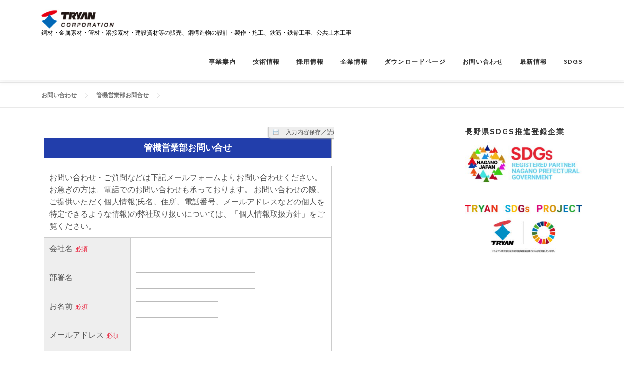

--- FILE ---
content_type: text/html; charset=utf-8
request_url: https://ws.formzu.net/fgen/S718859748?wppug=1
body_size: 14575
content:
<!DOCTYPE html>
<html lang="ja">
<head prefix="og: http://ogp.me/ns# fb: http://ogp.me/ns/fb# article: http://ogp.me/ns/article#">
<meta http-equiv="content-type" content="text/html; charset=utf-8">
<meta http-equiv="expires" content="86400">
<meta http-equiv="X-UA-Compatible" content="IE=edge">
<meta name="viewport" content="width=700">
<meta name="format-detection" content="telephone=no">
<meta property="og:title" content="管機営業部お問い合せ" />
<meta property="og:type" content="article" />
<meta property="og:url" content="https://ws.formzu.net/fgen/S718859748?wppug=1" />
<meta property="og:image" content="https://ws.formzu.net/image/public/formzu-logo-ogp.png" />
<meta property="og:site_name" content="formzu" />
<meta property="og:description" content="お問い合わせ・ご質問などは下記メールフォームよりお問い合わせください。お急ぎの方は、電話でのお問い合わせも承っております。 お問い合わせの際、ご提供いただく個人情報(氏名、住所、電話番号、メールアドレスなどの個人を特定できるような情報)の弊社取り扱いについては、「個人情報取扱方針」をご覧ください。" />
<meta property="fb:app_id" content="468599450150995" />
<meta name="twitter:card" content="summary" />
<title>管機営業部お問い合せ</title>
<link rel="icon" href="/favicon.ico">
<style type="text/css" media="all">
body {font-family: meiryo, 'MS PGothic', 'Hiragino Kaku Gothic Pro', sans-serif;-webkit-text-size-adjust: 100%;}body,div,p,form,input,textarea,dl,dt,dd,ul,ol,li,h1,h2,h3,h4,h5,h6,table,th,td {margin: 0;padding: 0;}input, textarea, select {font-size: 0.9em;line-height: 1.0em;padding: 2px;margin: 0px 0px 0px 0px;font-family: monospace;}input[type="file"] {width: 100%;}p {font-size: 1.0em;font-weight: normal;font-style: normal;line-height: 1.4em;}th {white-space: normal;text-align: left;font-weight: normal}li {list-style-type: none;}button {padding: 3px;}label {cursor: pointer;}body {background-color: #FFFFFF;}.comform-wrap {box-sizing: border-box;position: relative;margin: 8px auto 8px auto;overflow: auto;margin-top: 8px;margin-bottom: 8px;max-width: 700px;border: 1px solid #FFFFFF;background-color: #FFFFFF;padding: 4px 4px 0px 4px;}.comform-title {text-align: center;max-width: auto;font-size: 18px;line-height: 1.6em;color: #FFFFFF;background-color: #223EAB;border: 1px solid #AAAAAA;font-weight: bold;padding: 6px 6px 6px 6px;margin: 8px auto 16px auto;    margin-top: 8px;    margin-bottom: 16px;}.comform-container {box-sizing: border-box;border-top: 1px solid #CCCCCC;border-left: 1px solid #CCCCCC;}.comform-row {table-layout: fixed;display: table;width: 100%;}.comform-row .itemTitle {display: table-cell;width: 30%;vertical-align: top;padding: 10px 10px 10px 10px;line-height: 1.6;font-size: 16px;color: #555555;background-color: #EEEEEE;border: 0;border-right: 1px solid #CCCCCC;border-bottom: 1px solid #CCCCCC;box-sizing: border-box;}.comform-row .itemInput {display: table-cell;width: 70%;vertical-align: text-top;font-size: 16px;line-height: 1.6;color: #555555;background-color: #FFFFFF;padding: 10px 10px 10px 10px;border: 0;border-right: 1px solid #CCCCCC;border-bottom: 1px solid #CCCCCC;box-sizing: border-box;}.itemInput.itemComment {overflow-wrap: break-word;}.itemInput input[type="text"], .itemInput input[type="email"], .itemInput input[type="password"], .itemInput textarea, .itemInput select {font-size: 0.95em;font-family: -apple-system, BlinkMacSystemFont, monospace;line-height: 1.6;padding: 4px 8px 4px 8px;margin: 2px 0px;color: #444444;background-color: #FFFFFF;border: 1px solid #BBBBBB;}.itemInput select {padding-left: 0px;padding-right: 0px;max-width: 100%;}.itemInput input[type="radio"], .itemInput input[type="checkbox"] {vertical-align: middle;height: 16px;width:  16px;margin: 0 0.1em 0 0;position: relative;top: -0.1em;}.itemInput select option {color: #444;background-color: #fff;}.itemInput figure {margin: 0;}.itemInput input[type="text"]:focus, .itemInput input[type="email"]:focus, .itemInput textarea:focus, .itemInput select:focus {box-shadow: 0px 0px 3px #f05050;}.itemInput label:hover {text-shadow: 0px 0px 2px #dd8080;}.comform-row figure img[onclick]:hover {cursor: pointer;}.annot {color: #DC143C;font-size: 0.9em;padding: 0px;display: inline-block;vertical-align: top;overflow-wrap: break-word;width: 100%;}.annot-upper {margin: 0px 0px 1px 0px;}.annot-lower {margin: 1px 0px 0px 0px;}.req-mark {display: inline-block;font-size: 0.8em;height: 1.4em;color: #EA3049;background-color: ;font-family: meiryo, 'Hiragino Kaku Gothic Pro', sans-serif;white-space: nowrap;border-radius: 4px;position: relative;padding: 0.1em 0.2em;margin: 0 0 0 0.2em;}.checkLabel {margin: 0px 4px;font-size: 0.9em;display: inline-block;}.tkaddress {display: inline-table;}.tkaddress th {background : 0;border: 0;padding: 0px 2px 0px 0px;text-align: left;}.tkaddress td {background : 0;border: 0;padding: 0px;}.tkaddress .search-address-button {padding: 1px 1px 1px 1px;font-size: 0.8em;}.choice-table {display: inline-table;border-spacing: 0;vertical-align: top;}.choice-table td {padding: 2px 4px 2px 18px;text-indent: -16px;}.choice-table td label {margin: 0px 0px 0px 2px;}.grid-item {display: inline-table;border-spacing: 0;vertical-align: top;}.grid-item-row {display: table-row;}.grid-item-colname {display: table-cell;padding: 4px;text-align: center;}.grid-item-rowname {display: table-cell;padding: 4px 0;}.grid-item-radio {display: table-cell;padding: 4px;text-align: center;border-radius: 4px;}.grid-item-radio:hover {background-color: rgba(255, 230, 230, 0.7);}.scale-table {}.scale-table td {text-align: center;padding: 0px 4px 0px 4px;}.blockConnect {display: inline-block;margin: 0px;vertical-align: top;}.comform-title, .itemTitle, .itemInput, .itemInput select, .annot, #form-button button, .proc-step {font-family: "Yu Gothic Medium", meiryo, "MS PGothic", YuGothic, "MS PGothic", "Hiragino Kaku Gothic Pro", sans-serif;}.form-buttons {text-align: center;margin: 16px 0px;padding: 0;}.form-buttons button {font-size: 14px;}.form-buttons .return-top {margin: 0 32px 0 0;}.form-buttons .deco-button-wide {min-width: 400px;padding: 10px 12px;margin: 0;color: #FFFFFF;background-color: #223EAB;border: 1px solid #AAAAAA;letter-spacing: 2px;font-size: 16px;font-weight: 400;line-height: 1.4em;border-radius: 6px;box-shadow: 0 1px 4px #ccc;cursor: pointer;}.form-buttons .deco-button-wide:hover {background-color: #1b3389;}.form-buttons .deco-button-wide:active {position: relative;top: 2px;}#save-load-layer {position: fixed;top: -1px;left: 50%;margin-left: 165px;width: 180px;box-sizing: border-box;border: 1px solid #CCCCCC;border-radius: 0px 0px 6px 6px;box-shadow: 0px 1px 3px #999;background-color: #EEEEEE;padding: 2px;font-size: 12px;color: #555555;z-index: 10;}#save-load-layer #save-load-title {text-align: center;background: 5px 0px url(/image/save-icon16.png) no-repeat;text-decoration: underline;}#save-load-layer #save-load-title:hover {cursor: pointer;}#save-load-layer #save-load-message {text-align: center;color: crimson;background-color: #fff;border-radius: 2px;text-shadow: 1px 1px 1px #ddd;}#save-load-buttons {margin: 2px 0px 2px 0px;padding: 2px;color: #444;}#save-load-buttons li {margin: 0px 0px 8px 0px;}#save-load-buttons button {width: 100%;line-height: 2.0em;padding: 2px 4px;margin: 0px 4px 2px 0px;color: #FFFFFF;background-color: #223EAB;border: 1px solid #ddd;border-radius: 4px;}#save-load-buttons button:hover {text-decoration: underline;background-color: #1b3389}@media print {    #save-load-layer {    display: none;    }}#advertising-top {background-color: #ffffff;margin: 16px 0px 16px 0px;text-align: center;height: 24px;width: auto;padding: 0;overflow: hidden;}#advertising-top {margin: -16px 0px -2px 0px;height: 58px;}#advertising-top #ie8-hack {/* width: 800px; */width: auto\9;}#advertising-top:hover {border-color: #ffedc0;/* height: 60px; */}#advertising-bottom {margin: 20px 0px 8px 0px;}#advertising-bottom-formzu {text-align: center;font-size: 12px;line-height: 1.8em;/*height: 40px;*/color: #555;background-color: rgba(255, 255, 255, 0.75);border: 1px solid #ddd;padding: 8px 4px;}#advertising-bottom-formzu a {color: #555;text-decoration: none;}.form-buttons .back-button {margin-right: 32px;}
</style>
    <script src="https://ajax.googleapis.com/ajax/libs/jquery/3.6.1/jquery.min.js"></script>
    <script src="https://code.jquery.com/jquery-migrate-3.4.0.min.js" integrity="sha256-mBCu5+bVfYzOqpYyK4jm30ZxAZRomuErKEFJFIyrwvM=" crossorigin="anonymous"></script>
<script type="text/javascript" src="/js/form-save-user-entry.min.js?d=20220420"></script>
<!-- Formzu GA4 -->
<script async src="https://www.googletagmanager.com/gtag/js?id=G-T8GWZ4ETK0"></script>
<script>
  window.dataLayer = window.dataLayer || [];
  function gtag(){dataLayer.push(arguments);}
  gtag('js', new Date());

  gtag('config', 'G-T8GWZ4ETK0', {
    send_page_view: true,
  });
</script>
</head>

<body id="body">


<div id="save-load-layer" onmouseover="$('#save-load-buttons').show()" onmouseout="$('#save-load-buttons').hide()">
    <div id="save-load-title" onclick="toggleSaveLoadButton()">入力内容保存／読込</div>
        <div id="save-load-message"></div>
        <div id="save-load-buttons" style="display: none;">
        <ul>
        <li><button type="button" id="buttonLoadEntryData" onclick="loadEntryData('S718859748')">保存したデータ読込</button></li>
        <li><button type="button" onclick="saveEntryData('S718859748')">現在の入力内容を保存</button></li>
        <li><button type="button" onclick="removeEntryData('S718859748')">保存データ削除</button></li>
        </ul>
        <div style="margin: 2px 0px 0px 0px; text-align: center;">保存日：<span id="save-load-date"></span></div>
    </div>
</div>

<div class="comform-wrap">

<h1 class="comform-title">管機営業部お問い合せ    </h1>




<form action="/fgen/S718859748"
    method="post"
    onSubmit="return false;"
                novalidate="novalidate"
>

<div class="comform-container">
<div class="comform-row"><div class="itemInput itemComment">お問い合わせ・ご質問などは下記メールフォームよりお問い合わせください。<br />
お急ぎの方は、電話でのお問い合わせも承っております。 お問い合わせの際、ご提供いただく個人情報(氏名、住所、電話番号、メールアドレスなどの個人を特定できるような情報)の弊社取り扱いについては、「個人情報取扱方針」をご覧ください。</div><!-- itemInput --></div><!-- comform-row -->
<div class="comform-row"><div class="itemTitle">会社名<span class="req-mark">必須</span></div><!-- itemTitle --><div class="itemInput"><input type="text" name="text913" id="text913" size="30" value="" style="width: 100%; max-width: 15em" class="required" /></div><!-- itemInput --></div><!-- comform-row -->
<div class="comform-row"><div class="itemTitle">部署名</div><!-- itemTitle --><div class="itemInput"><input type="text" name="text860" id="text860" size="30" value="" style="width: 100%; max-width: 15em" /></div><!-- itemInput --></div><!-- comform-row -->
<div class="comform-row"><div class="itemTitle">お名前<span class="req-mark">必須</span></div><!-- itemTitle --><div class="itemInput"><input type="text" name="tkna001" id="tkna001" size="20" value="" style="width: 100%; max-width:10em;" class="required" /></div><!-- itemInput --></div><!-- comform-row -->
<div class="comform-row"><div class="itemTitle">メールアドレス<span class="req-mark">必須</span></div><!-- itemTitle --><div class="itemInput"><input type="text" name="text627" id="text627" size="30" value="" style="width: 100%; max-width: 15em" class="required" /></div><!-- itemInput --></div><!-- comform-row -->
<div class="comform-row"><div class="itemTitle">電話番号<span class="req-mark">必須</span></div><!-- itemTitle --><div class="itemInput"><input type="text" name="tkph875-1" id="tkph875-1" size="4" maxlength="5" inputmode="numeric" value="" class="required" />&nbsp;-&nbsp;<input type="text" name="tkph875-2" id="tkph875-2" size="4" maxlength="4" inputmode="numeric" value="" class="required" />&nbsp;-&nbsp;<input type="text" name="tkph875-3" id="tkph875-3" size="4" maxlength="4" inputmode="numeric" value="" class="required" /></div><!-- itemInput --></div><!-- comform-row -->
<div class="comform-row"><div class="itemTitle">お問合せ内容</div><!-- itemTitle --><div class="itemInput"><textarea name="text001" id="text001" rows="5" cols="50" style="width: 100%; max-width: 25em; height: 8em; vertical-align: middle;" ></textarea></div><!-- itemInput --></div><!-- comform-row -->
</div><!-- comform-container -->
<div id="form-button" class="form-buttons form-buttons-smartphone-reverse">
<button type="submit" class="deco-button-wide" onKeydown="kc=event.keyCode;if(kc == 13 || kc == 32)goSubmit(this.form);" onmouseup="goSubmit(this.form);">内容確認画面へ</button>
<input type="hidden" name="nextAction" id="nextAction" value="confirm"/>
</div>

<input type="hidden" name="ID" id="formId" value="S718859748">
</form>


<div id="advertising-bottom">
<div id="advertising-bottom-formzu">
    <div id="formzu-ad-standard" style="display: flex; justify-content: center;">
    <a href="http://www.formzu.com/" target="_blank" onclick="ga('send', 'event', 'formzuAd', 'click', 'input')">
        <img src="/image/public/formzu-logo-150.png" style="vertical-align: middle;" title="このフォームは「Formzu」で作成しました。">
        <span style="display: inline-block;">このフォームは<span style="font-size: 1.2em; padding: 0px 4px;">Formzu</span>で作成しました。</span>
    </a>
    </div><!--formzu-ad-standard-->

    
</div><!--advertising-bottom-formzu-->
</div><!-- advertising-bottom -->
</div> <!-- comform-wrap -->


<script type="text/javascript">
function goSubmit(formOb) {
    if (typeof removeEventBeforeSubmit == 'function') {
        removeEventBeforeSubmit();
    }
    formOb.submit();
}








</script>








<script>
(function(i,s,o,g,r,a,m){i['GoogleAnalyticsObject']=r;i[r]=i[r]||function(){
(i[r].q=i[r].q||[]).push(arguments)},i[r].l=1*new Date();a=s.createElement(o),
m=s.getElementsByTagName(o)[0];a.async=1;a.src=g;m.parentNode.insertBefore(a,m)
})(window,document,'script','//www.google-analytics.com/analytics.js','ga');

</script>








</body>
</html>


--- FILE ---
content_type: text/javascript
request_url: https://ws.formzu.net/js/form-save-user-entry.min.js?d=20220420
body_size: 4302
content:
function toggleSaveLoadButton(){"block"==$("#save-load-buttons").css("display")?($("#save-load-buttons").slideUp("fast"),$("#save-load-message").hide()):($("#save-load-buttons").slideDown("fast"),$("#save-load-message").show())}function saveEntryData(e){if(!window.localStorage)return!1;if(!confirm("現在の入力内容を保存します。\nよろしいですか？"))return!1;var a=$(".comform-wrap").find("input:text, input[type=email], textarea, select"),t=new Array;t[0]=(new Date).getTime();var s=1,o="";a.each(function(){""!=$(this).val()&&(o=(o=(o=$(this).val()).replace(/_\[\=\]_/i,"_[＝]_")).replace(/_\[\,\]_/i,"_[，]_"),t[s++]=$(this).attr("id")+"_[=]_"+o)}),console.dir(a),(a=$("input:checked")).each(function(){t[s++]=$(this).attr("id")+"_[=]_@checked"}),localStorage.setItem(e,t.join("_[,]_"));e=new Date,e=e.getFullYear()+"/"+("0"+(e.getMonth()+1)).slice(-2)+"/"+("0"+e.getDate()).slice(-2)+" "+("0"+e.getHours()).slice(-2)+":"+("0"+e.getMinutes()).slice(-2);return $("#save-load-date").html(e),$("#save-load-message").show(),$("#save-load-message").html('<span style="color: blue">保存しました</span>'),setTimeout("$('#save-load-buttons').slideUp(1000)",2500),setTimeout("$('#save-load-message').slideUp(1000)",2500),setTimeout("$('#save-load-message').html('')",3e3),!0}function loadEntryData(e){if(!window.localStorage)return!1;if("未保存"==$("#save-load-date").text())return alert("保存されているデータはありません"),!1;if(!confirm("保存されているデータを読込みます。\nよろしいですか？"))return!1;e=localStorage.getItem(e);if(null==e)return!1;for(var a=new Array,a=e.split("_[,]_"),t=1;t<a.length;t++)kv=a[t].split("_[=]_"),elemId=kv[0],elemVal=kv[1],"@checked"==elemVal?$("#"+elemId).attr("checked","checked"):$("#"+elemId).val(elemVal);if($("#shoppingform-table").length)for(goodsListSize=$("input[name=goodsListSize]").val(),t=0;t<goodsListSize;t++)$("#goodsAmount_"+t).trigger("blur");return $("#save-load-message").show(),$("#save-load-message").html('<span style="color: blue;">読込みました</span>'),setTimeout("$('#save-load-buttons').slideUp(1000)",2500),setTimeout("$('#save-load-message').slideUp(1000)",2500),setTimeout("$('#save-load-message').html('')",3e3),!0}function removeEntryData(e){return!!window.localStorage&&("未保存"==$("#save-load-date").text()?(alert("保存されているデータはありません"),!1):!!confirm("保存されているデータを削除します。\nよろしいですか？")&&(localStorage.removeItem(e),$("#save-load-message").show(),$("#save-load-message").html('<span style="color: blue;">削除しました</span>'),setTimeout("$('#save-load-buttons').slideUp(1000)",2500),setTimeout("$('#save-load-message').slideUp(1000)",2500),setTimeout("$('#save-load-message').html('')",3e3),$("#save-load-date").html("未保存"),!0))}function storageAvailable(e){try{var a=window[e],t="__storage_test__";return a.setItem(t,t),a.removeItem(t),!0}catch(e){return e instanceof DOMException&&(22===e.code||1014===e.code||"QuotaExceededError"===e.name||"NS_ERROR_DOM_QUOTA_REACHED"===e.name)&&0!==a.length}}$(function(){var e,a,t;storageAvailable("localStorage")?(a=$("#formId").val(),null!=(e=localStorage.getItem(a))?(a=new Array,a=e.split("_[,]_"),(t=new Date).setTime(a[0]),t=t.getFullYear()+"/"+("0"+(t.getMonth()+1)).slice(-2)+"/"+("0"+t.getDate()).slice(-2)+" "+("0"+t.getHours()).slice(-2)+":"+("0"+t.getMinutes()).slice(-2),0==$("#error-message").length&&(0<$("#partingNum").val()||($("#save-load-message").html("保存データがあります"),setTimeout("$('#save-load-message').fadeOut(1000)",6e3))),$("#save-load-date").html(t)):$("#save-load-date").html("未保存")):($("#save-load-layer").css("position","absolute"),$("#save-load-message").hide(),$("#save-load-buttons").html('<p style="color: red; background-color: #fff;">このブラウザでは保存機能は動作しません。</p>'),setTimeout("$('#save-load-layer').fadeOut(1000)",8e3)),location.href.match(/\/fgen\//)&&("iPhone"!=(t=navigator.userAgent).match(/iPhone/)&&"iPod"!=t.match(/iPod/)&&"Android"!=t.match(/Android/)||$("#save-load-layer").css("position","absolute")),location.href.match(/\/sfgen\//)&&$("body").css("padding-top","44px")});
//# sourceMappingURL=form-save-user-entry.min.js.map
